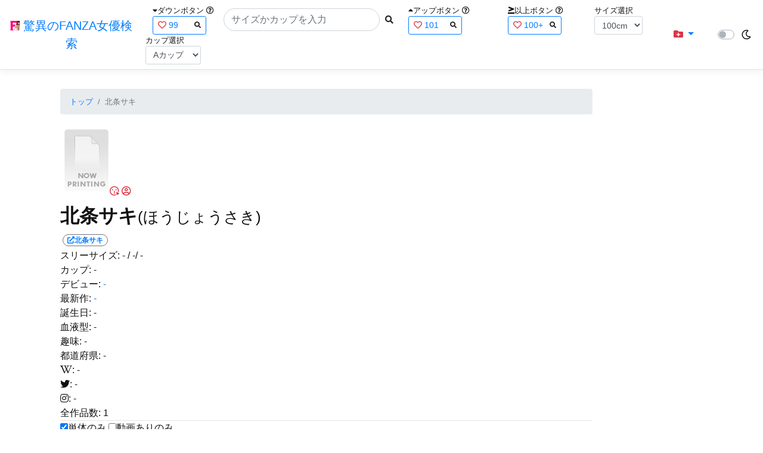

--- FILE ---
content_type: text/html; charset=utf-8
request_url: https://fanza-actress-bust-search.azurewebsites.net/actress/1037757/%EF%BF%BD%EF%BF%BD%EF%BF%BD%EF%BF%BD%EF%BF%BD%EF%BF%BD%EF%BF%BD%EF%BF%BD%EF%BF%BD%EF%BF%BD%EF%BF%BD%EF%BF%BD
body_size: 9599
content:
<!DOCTYPE html>
<html lang="ja-JP">
<head>
    <meta charset="utf-8" />
    <meta name="viewport" content="width=device-width, initial-scale=1.0" />
    <meta name="description" content="驚異のFANZA女優検索は、約5万人のAV女優、セクシー女優をバストやカップで検索できるサービスです！巨乳も貧乳も全てのおっぱいを検索出来る驚異の検索です！毎日更新しています！！" />
    <title>&#x5317;&#x6761;&#x30B5;&#x30AD;(&#x307B;&#x3046;&#x3058;&#x3087;&#x3046;&#x3055;&#x304D;) | &#x9A5A;&#x7570;&#x306E;FANZA&#x5973;&#x512A;&#x691C;&#x7D22;</title>
    <meta property="og:type" content="website">
    <meta property="og:title" content="&#x5317;&#x6761;&#x30B5;&#x30AD;(&#x307B;&#x3046;&#x3058;&#x3087;&#x3046;&#x3055;&#x304D;) | &#x9A5A;&#x7570;&#x306E;FANZA&#x5973;&#x512A;&#x691C;&#x7D22;">
    <meta property="og:url" content="https://fanza-actress-bust-search.azurewebsites.net/actress/1037757">
    <meta property="og:image" content="https://pics.dmm.com/mono/movie/n/now_printing/now_printing.jpg">
    <meta property="og:description" content="&#x5317;&#x6761;&#x30B5;&#x30AD;(&#x307B;&#x3046;&#x3058;&#x3087;&#x3046;&#x3055;&#x304D;)&#x3055;&#x3093;&#x306E;&#x30DA;&#x30FC;&#x30B8;&#x3002;&#x30B9;&#x30EA;&#x30FC;&#x30B5;&#x30A4;&#x30BA;&#x306F;-cm(-&#x30AB;&#x30C3;&#x30D7;) / -cm / -cm&#x3002;&#x30C7;&#x30D3;&#x30E5;&#x30FC;&#x306F;-&#x3002;&#x73FE;&#x5728;1&#x672C;&#x306E;&#x30A2;&#x30C0;&#x30EB;&#x30C8;&#x4F5C;&#x54C1;&#x304C;&#x3042;&#x308A;&#x307E;&#x3059;&#x3002;FANZA&#x306E;&#x30B5;&#x30F3;&#x30D7;&#x30EB;&#x52D5;&#x753B;&#x304C;&#x518D;&#x751F;&#x3067;&#x304D;&#x307E;&#x3059;&#xFF01;" />
    <meta property="og:site_name" content="驚異のFANZA女優検索">
    <meta property="og:locale" content="ja_JP">
    <meta name="google-site-verification" content="DqjyAiqdYF9qk5AwYD_jNGbbZwFgf3AIqpLzfn8i3Qc" />
    <link rel="canonical" href="https://fanza-actress-bust-search.azurewebsites.net/actress/1037757">
    <link rel="stylesheet" href="/css/site.css" />
    <link rel="stylesheet" href="/lib/twitter-bootstrap/css/bootstrap.min.css" />
    <link rel="stylesheet" href="/lib/font-awesome/css/all.min.css">
    <link rel="stylesheet" href="/lib/minireset.css/minireset.min.css">
    
    <link href="/css/actress.css" rel="stylesheet" type="text/css" />

    <!-- Global site tag (gtag.js) - Google Analytics -->
    <script async src="https://www.googletagmanager.com/gtag/js?id=G-0MDFRK62HY"></script>
    <script>
        window.dataLayer = window.dataLayer || [];
        function gtag() { dataLayer.push(arguments); }
        gtag('js', new Date());

        gtag('config', 'G-0MDFRK62HY');
    </script>
</head>
<body class="light">
    <header>
        <nav class="navbar navbar-expand-sm navbar-toggleable-sm border-bottom box-shadow mb-3 navbar-collapse justify-content-between">
            <div>
                <a class="navbar-brand" href="/">
                    <img src="/image/fabs.png" class="mb-1" width="16" height="16">
                    驚異のFANZA女優検索
                </a>
            </div>
            <div>
                <form class="form-inline d-flex" method="get" action="/">
                        <div class="mx-3">
                            <div class="small">
                                <i class="fas fa-caret-down"></i><span class="">ダウンボタン</span>
                                <i class="far fa-question-circle" tabindex="0" data-toggle="popover" data-trigger="focus" data-content="ダウンするボタン（サイズを-1cm、カップを-1カップ）。"></i>
                            </div>
                            
<div>
    <span class="searchword btn btn-outline-primary btn-sm text-left " onclick="searchWordClick(&#x27;99&#x27;)">
        <i class="text-danger far fa-heart"></i>
        99
        <span class="small float-right" style="padding-top:2px;">
            <i class="fas fa-search text-body"></i>
        </span>
    </span>
</div>


                        </div>
                    <div class="input-group">
                        <input class="form-control rounded-pill" name="searchText" size="25" value="" type="search" placeholder="サイズかカップを入力" autocomplete="off" aria-label="Search" list="historyList" />
                        <button type="submit" class="btn btn-sm">
                            <i class="fas fa-search"></i>
                        </button>
                    </div>
                        <div class="mx-3">
                            <div class="small">
                                <i class="fas fa-caret-up"></i><span class="">アップボタン</span>
                                <i class="far fa-question-circle" tabindex="0" data-toggle="popover" data-trigger="focus" data-content="アップするボタン（サイズを+1cm、カップを+1カップ）。"></i>
                            </div>
                            
<div>
    <span class="searchword btn btn-outline-primary btn-sm text-left " onclick="searchWordClick(&#x27;101&#x27;)">
        <i class="text-danger far fa-heart"></i>
        101
        <span class="small float-right" style="padding-top:2px;">
            <i class="fas fa-search text-body"></i>
        </span>
    </span>
</div>


                        </div>
                        <div class="mx-5">
                            <div class="small">
                                <i class="fas fa-greater-than-equal"></i><span>以上ボタン</span>
                                <i class="far fa-question-circle" tabindex="0" data-toggle="popover" data-trigger="focus" data-content="以上にするボタン（100cmを「100cm以上」、Fカップを「Fカップ以上」）。"></i>
                            </div>
                            
<div>
    <span class="searchword btn btn-outline-primary btn-sm text-left " onclick="searchWordClick(&#x27;100&#x2B;&#x27;)">
        <i class="text-danger far fa-heart"></i>
        100&#x2B;
        <span class="small float-right" style="padding-top:2px;">
            <i class="fas fa-search text-body"></i>
        </span>
    </span>
</div>


                        </div>
                        <div class="mx-1">
                            <div class="small">
                                <span>サイズ選択</span>
                            </div>
                            <select id="BustSize" class="form-control form-control-sm" onchange="changeBust('BustSize')">
                                        <option value="70">70cm</option>
                                        <option value="71">71cm</option>
                                        <option value="72">72cm</option>
                                        <option value="73">73cm</option>
                                        <option value="74">74cm</option>
                                        <option value="75">75cm</option>
                                        <option value="76">76cm</option>
                                        <option value="77">77cm</option>
                                        <option value="78">78cm</option>
                                        <option value="79">79cm</option>
                                        <option value="80">80cm</option>
                                        <option value="81">81cm</option>
                                        <option value="82">82cm</option>
                                        <option value="83">83cm</option>
                                        <option value="84">84cm</option>
                                        <option value="85">85cm</option>
                                        <option value="86">86cm</option>
                                        <option value="87">87cm</option>
                                        <option value="88">88cm</option>
                                        <option value="89">89cm</option>
                                        <option value="90">90cm</option>
                                        <option value="91">91cm</option>
                                        <option value="92">92cm</option>
                                        <option value="93">93cm</option>
                                        <option value="94">94cm</option>
                                        <option value="95">95cm</option>
                                        <option value="96">96cm</option>
                                        <option value="97">97cm</option>
                                        <option value="98">98cm</option>
                                        <option value="99">99cm</option>
                                        <option value="100" selected="selected">100cm</option>
                                        <option value="101">101cm</option>
                                        <option value="102">102cm</option>
                                        <option value="103">103cm</option>
                                        <option value="104">104cm</option>
                                        <option value="105">105cm</option>
                                        <option value="106">106cm</option>
                                        <option value="107">107cm</option>
                                        <option value="108">108cm</option>
                                        <option value="109">109cm</option>
                                        <option value="110">110cm</option>
                                        <option value="111">111cm</option>
                                        <option value="112">112cm</option>
                                        <option value="113">113cm</option>
                                        <option value="114">114cm</option>
                                        <option value="115">115cm</option>
                                        <option value="116">116cm</option>
                                        <option value="117">117cm</option>
                                        <option value="118">118cm</option>
                                        <option value="119">119cm</option>
                                        <option value="120">120cm</option>
                                        <option value="121">121cm</option>
                                        <option value="122">122cm</option>
                                        <option value="123">123cm</option>
                                        <option value="124">124cm</option>
                                        <option value="125">125cm</option>
                                        <option value="126">126cm</option>
                                        <option value="127">127cm</option>
                                        <option value="128">128cm</option>
                                        <option value="129">129cm</option>
                                        <option value="130">130cm</option>
                                        <option value="131">131cm</option>
                                        <option value="132">132cm</option>
                                        <option value="133">133cm</option>
                                        <option value="134">134cm</option>
                                        <option value="135">135cm</option>
                                        <option value="136">136cm</option>
                                        <option value="137">137cm</option>
                                        <option value="138">138cm</option>
                                        <option value="139">139cm</option>
                                        <option value="140">140cm</option>
                                        <option value="141">141cm</option>
                                        <option value="142">142cm</option>
                                        <option value="143">143cm</option>
                                        <option value="144">144cm</option>
                                        <option value="145">145cm</option>
                                        <option value="146">146cm</option>
                                        <option value="147">147cm</option>
                                        <option value="148">148cm</option>
                                        <option value="149">149cm</option>
                                        <option value="150">150cm</option>
                                        <option value="151">151cm</option>
                                        <option value="152">152cm</option>
                                        <option value="153">153cm</option>
                                        <option value="154">154cm</option>
                                        <option value="155">155cm</option>
                                        <option value="156">156cm</option>
                                        <option value="157">157cm</option>
                                        <option value="158">158cm</option>
                                        <option value="159">159cm</option>
                                        <option value="160">160cm</option>
                            </select>
                        </div>
                        <div class="mx-1">
                            <div class="small">
                                <span>カップ選択</span>
                            </div>
                            <select id="BustCup" class="form-control form-control-sm" onchange="changeBust('BustCup')">
                                        <option value="A">A&#x30AB;&#x30C3;&#x30D7;</option>
                                        <option value="B">B&#x30AB;&#x30C3;&#x30D7;</option>
                                        <option value="C">C&#x30AB;&#x30C3;&#x30D7;</option>
                                        <option value="D">D&#x30AB;&#x30C3;&#x30D7;</option>
                                        <option value="E">E&#x30AB;&#x30C3;&#x30D7;</option>
                                        <option value="F">F&#x30AB;&#x30C3;&#x30D7;</option>
                                        <option value="G">G&#x30AB;&#x30C3;&#x30D7;</option>
                                        <option value="H">H&#x30AB;&#x30C3;&#x30D7;</option>
                                        <option value="I">I&#x30AB;&#x30C3;&#x30D7;</option>
                                        <option value="J">J&#x30AB;&#x30C3;&#x30D7;</option>
                                        <option value="K">K&#x30AB;&#x30C3;&#x30D7;</option>
                                        <option value="L">L&#x30AB;&#x30C3;&#x30D7;</option>
                                        <option value="M">M&#x30AB;&#x30C3;&#x30D7;</option>
                                        <option value="N">N&#x30AB;&#x30C3;&#x30D7;</option>
                                        <option value="O">O&#x30AB;&#x30C3;&#x30D7;</option>
                                        <option value="P">P&#x30AB;&#x30C3;&#x30D7;</option>
                                        <option value="Q">Q&#x30AB;&#x30C3;&#x30D7;</option>
                                        <option value="R">R&#x30AB;&#x30C3;&#x30D7;</option>
                                        <option value="S">S&#x30AB;&#x30C3;&#x30D7;</option>
                                        <option value="T">T&#x30AB;&#x30C3;&#x30D7;</option>
                                        <option value="U">U&#x30AB;&#x30C3;&#x30D7;</option>
                                        <option value="V">V&#x30AB;&#x30C3;&#x30D7;</option>
                                        <option value="W">W&#x30AB;&#x30C3;&#x30D7;</option>
                                        <option value="X">X&#x30AB;&#x30C3;&#x30D7;</option>
                                        <option value="Y">Y&#x30AB;&#x30C3;&#x30D7;</option>
                                        <option value="Z">Z&#x30AB;&#x30C3;&#x30D7;</option>
                            </select>
                        </div>
                </form>
            </div>
            <div>
                <div id="NavMenuDropdown" class="nav-item dropdown">
                    <a class="nav-link base-color dropdown-toggle" href="#" id="navbarDropdown" role="button" data-toggle="dropdown" aria-haspopup="true" aria-expanded="false">
                        <i class="fas fa-folder-plus text-danger"></i>
                    </a>
                    <div class="dropdown-menu" aria-labelledby="navbarDropdown">
                        <a class="dropdown-item" href="/glasses"><i class="fas fa-glasses bg-white text-danger"></i>メガネをかけた女優</a>
                        <a class="dropdown-item" href="/nearface"><i class="far fa-kiss-wink-heart bg-white text-danger"></i>似た顔の女優検索</a>
                        <a class="dropdown-item" href="/twitter"><i class="fab fa-twitter bg-white text-danger"></i>Twitterをやっている女優</a>
                        <a class="dropdown-item" href="/instagram"><i class="fab fa-instagram bg-white text-danger"></i>Instagramをやっている女優</a>
                        <a class="dropdown-item" href="/actresstoday"><i class="fas fa-calendar-day bg-white text-danger"></i>今日が発売日の女優</a>
                        <a class="dropdown-item" href="/producttoday"><i class="fas fa-calendar-day bg-white text-danger"></i>今日が発売日の作品</a>
                    </div>
                </div>
            </div>
            <div class="d-flex flex-row">
                <i id="sun" class="p-1 far fa-sun" style="visibility: hidden"></i>
                <span class="custom-control custom-switch">
                    <input type="checkbox" class="custom-control-input" id="Mode" onclick="ClickToggle()" >
                    <label class="custom-control-label" for="Mode"></label>
                </span>
                <i id="moon" class="p-1 far fa-moon" style="visibility: visible"></i>
            </div>
            <div>
            </div>
            <datalist id="historyList">
            </datalist>
        </nav>
    </header>
    <div class="container">
        <main role="main" class="p-3">
            

<div class="row">
    <div class="col-6 col-md-10">
        <nav aria-label="breadcrumb">
            <ol class="small breadcrumb">
                <li class="breadcrumb-item"><a href="/?SearchText=">トップ</a></li>
                <li class="breadcrumb-item active" aria-current="page">&#x5317;&#x6761;&#x30B5;&#x30AD;</li>
            </ol>
        </nav>
        <article>
            <header>
                <div style="position: relative; width:135px; height:135px;">
                    <a href="https://al.fanza.co.jp/?lurl=https%3A%2F%2Fvideo.dmm.co.jp%2Fav%2Flist%2F%3Factress%3D1037757%2F&amp;af_id=fabs-990&amp;ch=api" rel="sponsored, noopener" target="_blank">
                        <img src="https://pics.dmm.com/mono/movie/n/now_printing/now_printing.jpg" alt='&#x5317;&#x6761;&#x30B5;&#x30AD;のバストアップ画像' title="&#x5317;&#x6761;&#x30B5;&#x30AD;">
                    </a>
                    <div class="faceIconOverlay">
                            <a><i class="far fa-kiss-wink-heart bg-white text-danger"></i></a>
                        <a href="/actressProfile/1037757/&#x5317;&#x6761;&#x30B5;&#x30AD;"><i class="far fa-user-circle bg-white text-danger"></i></a>
                    </div>
                </div>
                <div>
                    <h1 class="font-weight-bold h2">
                        &#x5317;&#x6761;&#x30B5;&#x30AD;<span class="small">(&#x307B;&#x3046;&#x3058;&#x3087;&#x3046;&#x3055;&#x304D;)</span>
                    </h1>
                </div>
                <div>
                    <a href="https://al.fanza.co.jp/?lurl=https%3A%2F%2Fvideo.dmm.co.jp%2Fav%2Flist%2F%3Factress%3D1037757%2F&amp;af_id=fabs-990&amp;ch=api" rel="sponsored, noopener" target="_blank">
                        <span class="m-1 WorkCounter border border-secondary badge badge-pill">
                            <i class="fas fa-external-link-alt">&#x5317;&#x6761;&#x30B5;&#x30AD;</i>
                        </span>
                    </a>
                </div>
            </header>
            <section>
                <div>
                    <a>スリーサイズ:</a>
                            <a>-</a>
                    <a>/ -/ -</a>
                </div>
                <div>
                    <a>カップ:</a>
                            <a>-</a>
                </div>
                <div>
                    <a>デビュー:</a>
                    <a href="/producttoday?date=-">-</a>
                </div>
                <div>
                    <a>最新作:</a>
                    <a href="/producttoday?date=-">-</a>
                </div>
                <div>
                    <a>誕生日:</a>
                    <a>-</a>
                </div>
                <div>
                    <a>血液型:</a>
                    <a>-</a>
                </div>
                <div>
                    <a>趣味:</a>
                    <a>-</a>
                </div>
                <div>
                    <a>都道府県:</a>
                    <a>-</a>
                </div>
                <div>
                    <a><i class="fab fa-wikipedia-w"></i>:</a>
                        <a>-</a>
                </div>
                <div>
                    <a><i class="fab fa-twitter"></i>:</a>
                        <a>-</a>
                </div>
                <div>
                    <a><i class="fab fa-instagram"></i>:</a>
                        <a>-</a>
                </div>
                <div class="checkbox">
                    <a>全作品数:</a>
                    <a>1</a>
                </div>
                <hr class="featurette-divider">
                <div class="checkbox">
                    <input type="checkbox" id="OnlySingle" checked onchange="Actress.changeCheckbox('1037757')" /><a>単体のみ</a>
                    <input type="checkbox" id="OnlyWithMovie"  onchange="Actress.changeCheckbox('1037757')" /><a>動画ありのみ</a>
                </div>
                <div class="form-inline d-flex">
                    <p class="p-1">&#x8868;&#x793A;&#x4EF6;&#x6570;:</p>
<select id="ProductViewCount" class="form-control form-control-sm" onchange="reloadWithoutPage('ProductViewCount')">
            <option value="12" selected="selected">12&#x4EF6;</option>
            <option value="24">24&#x4EF6;</option>
            <option value="36">36&#x4EF6;</option>
</select>

                </div>
                
<div class="form-inline d-flex justify-content-center">
    <nav aria-label="navigation">
        <div class="row border m-2">
            <div class="ml-auto">
                <div class="d-none d-sm-block">
                    <ul class="pagination pr-2" style="margin-bottom: 0px;">
                        

                    </ul>
                </div>
                <div class="d-block d-sm-none">
                    <ul class="pagination pagination-sm pr-2" style="margin-bottom: 0px;">
                        

                    </ul>
                </div>
            </div>
            <span class="small d-flex align-items-center">
                &#x5168;1&#x4EF6;
            </span>
        </div>
    </nav>
</div>

                <div class="ProductList">
                    <ul class="p-1">
                            <li class="rounded">
                                <div class="JacketImage">
                                    <a href="/actress/1037757/product/57empsr00003/&#x521D;&#x64AE;&#x308A;&#x5373;&#x5F15;&#x9000;&#xFF01;&#xFF1F; &#x7D20;&#x4EBA;DQN&#x30C1;&#x30E3;&#x30C3;&#x30C8;&#x30EC;&#x30C7;&#x30A3;&#x3068;&#x5BC6;&#x5BA4;&#x306E;&#x5371;&#x967A;&#x306A;&#x30CF;&#x30E1;&#x64AE;&#x308A; &#x9006;&#x30AE;&#x30EC;&#x598A;&#x5A66;&#x3055;&#x3093;&#x304C;&#x30B9;&#x30C8;&#x30FC;&#x30AB;&#x30FC;&#x307F;&#x305F;&#x304F;&#x5C45;&#x5EA7;&#x308B;&#x306E;&#x3067;&#x3001;&#x30A4;&#x30E4;&#x30A4;&#x30E4;&#x751F;&#x3067;&#x633F;&#x5165;&#x3057;&#x3066;&#x6700;&#x5F8C;&#x306F;&#x7D50;&#x5C40;&#x3001;&#x4E2D;&#x51FA;&#x3057;&#x3057;&#x3061;&#x3083;&#x3044;&#x307E;&#x3057;&#x305F; &#x5317;&#x6761;&#x30B5;&#x30AD;">
                                        <img src="https://pics.dmm.co.jp/digital/video/57empsr00003/57empsr00003ps.jpg" alt='&#x521D;&#x64AE;&#x308A;&#x5373;&#x5F15;&#x9000;&#xFF01;&#xFF1F; &#x7D20;&#x4EBA;DQN&#x30C1;&#x30E3;&#x30C3;&#x30C8;&#x30EC;&#x30C7;&#x30A3;&#x3068;&#x5BC6;&#x5BA4;&#x306E;&#x5371;&#x967A;&#x306A;&#x30CF;&#x30E1;&#x64AE;&#x308A; &#x9006;&#x30AE;&#x30EC;&#x598A;&#x5A66;&#x3055;&#x3093;&#x304C;&#x30B9;&#x30C8;&#x30FC;&#x30AB;&#x30FC;&#x307F;&#x305F;&#x304F;&#x5C45;&#x5EA7;&#x308B;&#x306E;&#x3067;&#x3001;&#x30A4;&#x30E4;&#x30A4;&#x30E4;&#x751F;&#x3067;&#x633F;&#x5165;&#x3057;&#x3066;&#x6700;&#x5F8C;&#x306F;&#x7D50;&#x5C40;&#x3001;&#x4E2D;&#x51FA;&#x3057;&#x3057;&#x3061;&#x3083;&#x3044;&#x307E;&#x3057;&#x305F; &#x5317;&#x6761;&#x30B5;&#x30AD;のジャケット表面画像' width="147" height="200" title="&#x521D;&#x64AE;&#x308A;&#x5373;&#x5F15;&#x9000;&#xFF01;&#xFF1F; &#x7D20;&#x4EBA;DQN&#x30C1;&#x30E3;&#x30C3;&#x30C8;&#x30EC;&#x30C7;&#x30A3;&#x3068;&#x5BC6;&#x5BA4;&#x306E;&#x5371;&#x967A;&#x306A;&#x30CF;&#x30E1;&#x64AE;&#x308A; &#x9006;&#x30AE;&#x30EC;&#x598A;&#x5A66;&#x3055;&#x3093;&#x304C;&#x30B9;&#x30C8;&#x30FC;&#x30AB;&#x30FC;&#x307F;&#x305F;&#x304F;&#x5C45;&#x5EA7;&#x308B;&#x306E;&#x3067;&#x3001;&#x30A4;&#x30E4;&#x30A4;&#x30E4;&#x751F;&#x3067;&#x633F;&#x5165;&#x3057;&#x3066;&#x6700;&#x5F8C;&#x306F;&#x7D50;&#x5C40;&#x3001;&#x4E2D;&#x51FA;&#x3057;&#x3057;&#x3061;&#x3083;&#x3044;&#x307E;&#x3057;&#x305F; &#x5317;&#x6761;&#x30B5;&#x30AD;">
                                    </a>
                                    <div class="popup_wrap">
                                        <input id="trigger57empsr00003" type="checkbox" onchange="Actress.changeTrigger('57empsr00003')">
                                        <div class="d-none d-sm-block">
                                            <div class="popup_overlay">
                                                <label for="trigger57empsr00003" class="popup_trigger"></label>
                                                <div class="popup_content">
                                                    <div class="form-inline d-flex justify-content-end">
                                                        <label for="trigger57empsr00003" class="close_btn"><i class="far fa-times-circle"></i></label>
                                                    </div>
                                                    <div class="d-none d-md-block">
                                                        <iframe id="movie57empsr00003l" class="iframeMovieL" data-src="https://www.dmm.co.jp/litevideo/-/part/=/cid=57empsr003/size=720_480/" scrolling="no" border="0" frameborder="0" allowfullscreen="" allow="autoplay"></iframe>
                                                    </div>
                                                    <div class="d-none d-sm-block d-md-none">
                                                        <iframe id="movie57empsr00003m" class="iframeMovieM" data-src="https://www.dmm.co.jp/litevideo/-/part/=/cid=57empsr003/size=560_360/" scrolling="no" border="0" frameborder="0" allowfullscreen="" allow="autoplay"></iframe>
                                                    </div>
                                                    <div class="form-inline d-flex">
                                                        <a href="https://al.fanza.co.jp/?lurl=https%3A%2F%2Fvideo.dmm.co.jp%2Fav%2Fcontent%2F%3Fid%3D57empsr00003&amp;af_id=fabs-990&amp;ch=api" class="title px-2" rel="sponsored, noopener" target="_blank">
                                                            &#x521D;&#x64AE;&#x308A;&#x5373;&#x5F15;&#x9000;&#xFF01;&#xFF1F; &#x7D20;&#x4EBA;DQN&#x30C1;&#x30E3;&#x30C3;&#x30C8;&#x30EC;&#x30C7;&#x30A3;&#x3068;&#x5BC6;&#x5BA4;&#x306E;&#x5371;&#x967A;&#x306A;&#x30CF;&#x30E1;&#x64AE;&#x308A; &#x9006;&#x30AE;&#x30EC;&#x598A;&#x5A66;&#x3055;&#x3093;&#x304C;&#x30B9;&#x30C8;&#x30FC;&#x30AB;&#x30FC;&#x307F;&#x305F;&#x304F;&#x5C45;&#x5EA7;&#x308B;&#x306E;&#x3067;&#x3001;&#x30A4;&#x30E4;&#x30A4;&#x30E4;&#x751F;&#x3067;&#x633F;&#x5165;&#x3057;&#x3066;&#x6700;&#x5F8C;&#x306F;&#x7D50;&#x5C40;&#x3001;&#x4E2D;&#x51FA;&#x3057;&#x3057;&#x3061;&#x3083;&#x3044;&#x307E;&#x3057;&#x305F; &#x5317;&#x6761;&#x30B5;&#x30AD;<i class="fas fa-external-link-alt"></i>
                                                        </a>
                                                    </div>
                                                    <div class="form-inline d-flex justify-content-between">
                                                        <div>
                                                                <div>
                                                                    <img class="p-1 roundImage" src="https://pics.dmm.co.jp/digital/video/57empsr00003/57empsr00003ps.jpg" alt='&#x521D;&#x64AE;&#x308A;&#x5373;&#x5F15;&#x9000;&#xFF01;&#xFF1F; &#x7D20;&#x4EBA;DQN&#x30C1;&#x30E3;&#x30C3;&#x30C8;&#x30EC;&#x30C7;&#x30A3;&#x3068;&#x5BC6;&#x5BA4;&#x306E;&#x5371;&#x967A;&#x306A;&#x30CF;&#x30E1;&#x64AE;&#x308A; &#x9006;&#x30AE;&#x30EC;&#x598A;&#x5A66;&#x3055;&#x3093;&#x304C;&#x30B9;&#x30C8;&#x30FC;&#x30AB;&#x30FC;&#x307F;&#x305F;&#x304F;&#x5C45;&#x5EA7;&#x308B;&#x306E;&#x3067;&#x3001;&#x30A4;&#x30E4;&#x30A4;&#x30E4;&#x751F;&#x3067;&#x633F;&#x5165;&#x3057;&#x3066;&#x6700;&#x5F8C;&#x306F;&#x7D50;&#x5C40;&#x3001;&#x4E2D;&#x51FA;&#x3057;&#x3057;&#x3061;&#x3083;&#x3044;&#x307E;&#x3057;&#x305F; &#x5317;&#x6761;&#x30B5;&#x30AD;のジャケット画像' title="&#x521D;&#x64AE;&#x308A;&#x5373;&#x5F15;&#x9000;&#xFF01;&#xFF1F; &#x7D20;&#x4EBA;DQN&#x30C1;&#x30E3;&#x30C3;&#x30C8;&#x30EC;&#x30C7;&#x30A3;&#x3068;&#x5BC6;&#x5BA4;&#x306E;&#x5371;&#x967A;&#x306A;&#x30CF;&#x30E1;&#x64AE;&#x308A; &#x9006;&#x30AE;&#x30EC;&#x598A;&#x5A66;&#x3055;&#x3093;&#x304C;&#x30B9;&#x30C8;&#x30FC;&#x30AB;&#x30FC;&#x307F;&#x305F;&#x304F;&#x5C45;&#x5EA7;&#x308B;&#x306E;&#x3067;&#x3001;&#x30A4;&#x30E4;&#x30A4;&#x30E4;&#x751F;&#x3067;&#x633F;&#x5165;&#x3057;&#x3066;&#x6700;&#x5F8C;&#x306F;&#x7D50;&#x5C40;&#x3001;&#x4E2D;&#x51FA;&#x3057;&#x3057;&#x3061;&#x3083;&#x3044;&#x307E;&#x3057;&#x305F; &#x5317;&#x6761;&#x30B5;&#x30AD;" onclick="Actress.changeMovie('57empsr00003', '57empsr00003')">
                                                                </div>
                                                                <div>
                                                                    <button type="button" class="btn btn-link" onclick="Actress.changeMovie('57empsr00003', '57empsr00003')">&laquo;&laquo;前の作品へ</button>
                                                                </div>
                                                        </div>
                                                        <div>
                                                            <div>
                                                                <img class="p-1 roundCenterImage" src="https://pics.dmm.co.jp/digital/video/57empsr00003/57empsr00003pl.jpg" alt='&#x521D;&#x64AE;&#x308A;&#x5373;&#x5F15;&#x9000;&#xFF01;&#xFF1F; &#x7D20;&#x4EBA;DQN&#x30C1;&#x30E3;&#x30C3;&#x30C8;&#x30EC;&#x30C7;&#x30A3;&#x3068;&#x5BC6;&#x5BA4;&#x306E;&#x5371;&#x967A;&#x306A;&#x30CF;&#x30E1;&#x64AE;&#x308A; &#x9006;&#x30AE;&#x30EC;&#x598A;&#x5A66;&#x3055;&#x3093;&#x304C;&#x30B9;&#x30C8;&#x30FC;&#x30AB;&#x30FC;&#x307F;&#x305F;&#x304F;&#x5C45;&#x5EA7;&#x308B;&#x306E;&#x3067;&#x3001;&#x30A4;&#x30E4;&#x30A4;&#x30E4;&#x751F;&#x3067;&#x633F;&#x5165;&#x3057;&#x3066;&#x6700;&#x5F8C;&#x306F;&#x7D50;&#x5C40;&#x3001;&#x4E2D;&#x51FA;&#x3057;&#x3057;&#x3061;&#x3083;&#x3044;&#x307E;&#x3057;&#x305F; &#x5317;&#x6761;&#x30B5;&#x30AD;のジャケット画像' title="&#x521D;&#x64AE;&#x308A;&#x5373;&#x5F15;&#x9000;&#xFF01;&#xFF1F; &#x7D20;&#x4EBA;DQN&#x30C1;&#x30E3;&#x30C3;&#x30C8;&#x30EC;&#x30C7;&#x30A3;&#x3068;&#x5BC6;&#x5BA4;&#x306E;&#x5371;&#x967A;&#x306A;&#x30CF;&#x30E1;&#x64AE;&#x308A; &#x9006;&#x30AE;&#x30EC;&#x598A;&#x5A66;&#x3055;&#x3093;&#x304C;&#x30B9;&#x30C8;&#x30FC;&#x30AB;&#x30FC;&#x307F;&#x305F;&#x304F;&#x5C45;&#x5EA7;&#x308B;&#x306E;&#x3067;&#x3001;&#x30A4;&#x30E4;&#x30A4;&#x30E4;&#x751F;&#x3067;&#x633F;&#x5165;&#x3057;&#x3066;&#x6700;&#x5F8C;&#x306F;&#x7D50;&#x5C40;&#x3001;&#x4E2D;&#x51FA;&#x3057;&#x3057;&#x3061;&#x3083;&#x3044;&#x307E;&#x3057;&#x305F; &#x5317;&#x6761;&#x30B5;&#x30AD;" >
                                                            </div>
                                                            <a>1/1</a>
                                                        </div>
                                                        <div>
                                                                <div>
                                                                    <img class="p-1 roundImage" src="https://pics.dmm.co.jp/digital/video/57empsr00003/57empsr00003ps.jpg" alt='&#x521D;&#x64AE;&#x308A;&#x5373;&#x5F15;&#x9000;&#xFF01;&#xFF1F; &#x7D20;&#x4EBA;DQN&#x30C1;&#x30E3;&#x30C3;&#x30C8;&#x30EC;&#x30C7;&#x30A3;&#x3068;&#x5BC6;&#x5BA4;&#x306E;&#x5371;&#x967A;&#x306A;&#x30CF;&#x30E1;&#x64AE;&#x308A; &#x9006;&#x30AE;&#x30EC;&#x598A;&#x5A66;&#x3055;&#x3093;&#x304C;&#x30B9;&#x30C8;&#x30FC;&#x30AB;&#x30FC;&#x307F;&#x305F;&#x304F;&#x5C45;&#x5EA7;&#x308B;&#x306E;&#x3067;&#x3001;&#x30A4;&#x30E4;&#x30A4;&#x30E4;&#x751F;&#x3067;&#x633F;&#x5165;&#x3057;&#x3066;&#x6700;&#x5F8C;&#x306F;&#x7D50;&#x5C40;&#x3001;&#x4E2D;&#x51FA;&#x3057;&#x3057;&#x3061;&#x3083;&#x3044;&#x307E;&#x3057;&#x305F; &#x5317;&#x6761;&#x30B5;&#x30AD;のジャケット画像' title="&#x521D;&#x64AE;&#x308A;&#x5373;&#x5F15;&#x9000;&#xFF01;&#xFF1F; &#x7D20;&#x4EBA;DQN&#x30C1;&#x30E3;&#x30C3;&#x30C8;&#x30EC;&#x30C7;&#x30A3;&#x3068;&#x5BC6;&#x5BA4;&#x306E;&#x5371;&#x967A;&#x306A;&#x30CF;&#x30E1;&#x64AE;&#x308A; &#x9006;&#x30AE;&#x30EC;&#x598A;&#x5A66;&#x3055;&#x3093;&#x304C;&#x30B9;&#x30C8;&#x30FC;&#x30AB;&#x30FC;&#x307F;&#x305F;&#x304F;&#x5C45;&#x5EA7;&#x308B;&#x306E;&#x3067;&#x3001;&#x30A4;&#x30E4;&#x30A4;&#x30E4;&#x751F;&#x3067;&#x633F;&#x5165;&#x3057;&#x3066;&#x6700;&#x5F8C;&#x306F;&#x7D50;&#x5C40;&#x3001;&#x4E2D;&#x51FA;&#x3057;&#x3057;&#x3061;&#x3083;&#x3044;&#x307E;&#x3057;&#x305F; &#x5317;&#x6761;&#x30B5;&#x30AD;" onclick="Actress.changeMovie('57empsr00003', '57empsr00003')">
                                                                </div>
                                                                <div class="d-flex justify-content-end">
                                                                    <button type="button" class="btn btn-link" onclick="Actress.changeMovie('57empsr00003', '57empsr00003')">次の作品へ&raquo;&raquo;</button>
                                                                </div>
                                                        </div>
                                                    </div>
                                                </div>
                                            </div>
                                        </div>
                                        <div class="d-block d-sm-none">
                                            <div class="overlay">
                                                <label for="trigger57empsr00003" class="popup_trigger"></label>
                                                <div class="popup_modal">
                                                    <div class="form-inline d-flex justify-content-end">
                                                        <label for="trigger57empsr00003" class="close_btn"><i class="far fa-times-circle"></i></label>
                                                    </div>
                                                    <div class="iframeMovieSp">
                                                        <iframe id="movie57empsr00003s" data-src="https://www.dmm.co.jp/litevideo/-/part/=/cid=57empsr003/size=476_306/" scrolling="no" border="0" frameborder="0" allowfullscreen="" allow="autoplay"></iframe>
                                                    </div>
                                                    <div class="form-inline d-flex justify-content-between">
                                                        <a href="https://al.fanza.co.jp/?lurl=https%3A%2F%2Fvideo.dmm.co.jp%2Fav%2Fcontent%2F%3Fid%3D57empsr00003&amp;af_id=fabs-990&amp;ch=api" class="title px-2" rel="sponsored, noopener" target="_blank">
                                                            &#x521D;&#x64AE;&#x308A;&#x5373;&#x5F15;&#x9000;&#xFF01;&#xFF1F; &#x7D20;&#x4EBA;DQN&#x30C1;&#x30E3;&#x30C3;&#x30C8;&#x30EC;&#x30C7;&#x30A3;&#x3068;&#x5BC6;&#x5BA4;&#x306E;&#x5371;&#x967A;&#x306A;&#x30CF;&#x30E1;&#x64AE;&#x308A; &#x9006;&#x30AE;&#x30EC;&#x598A;&#x5A66;&#x3055;&#x3093;&#x304C;&#x30B9;&#x30C8;&#x30FC;&#x30AB;&#x30FC;&#x307F;&#x305F;&#x304F;&#x5C45;&#x5EA7;&#x308B;&#x306E;&#x3067;&#x3001;&#x30A4;&#x30E4;&#x30A4;&#x30E4;&#x751F;&#x3067;&#x633F;&#x5165;&#x3057;&#x3066;&#x6700;&#x5F8C;&#x306F;&#x7D50;&#x5C40;&#x3001;&#x4E2D;&#x51FA;&#x3057;&#x3057;&#x3061;&#x3083;&#x3044;&#x307E;&#x3057;&#x305F; &#x5317;&#x6761;&#x30B5;&#x30AD;<i class="fas fa-external-link-alt"></i>
                                                        </a>
                                                    </div>
                                                    <div class="form-inline d-flex justify-content-between">
                                                        <button type="button" class="btn btn-link" onclick="Actress.changeMovie('57empsr00003', '57empsr00003')">&laquo;&laquo;前へ</button>
                                                        <a>1/1</a>
                                                        <button type="button" class="btn btn-link" onclick="Actress.changeMovie('57empsr00003', '57empsr00003')">次へ&raquo;&raquo;</button>
                                                    </div>
                                                </div>
                                            </div>
                                        </div>
                                    </div>
                                        <label for="trigger57empsr00003" class="PlayMovie">
                                            <i class="fas fa-play fa-border small text-white bg-dark"></i>
                                        </label>
                                </div>
                                <hr class="featurette-divider" style="margin: 0;">
                                <div class="ProductTitle">
                                    <a href="/actress/1037757/product/57empsr00003/&#x521D;&#x64AE;&#x308A;&#x5373;&#x5F15;&#x9000;&#xFF01;&#xFF1F; &#x7D20;&#x4EBA;DQN&#x30C1;&#x30E3;&#x30C3;&#x30C8;&#x30EC;&#x30C7;&#x30A3;&#x3068;&#x5BC6;&#x5BA4;&#x306E;&#x5371;&#x967A;&#x306A;&#x30CF;&#x30E1;&#x64AE;&#x308A; &#x9006;&#x30AE;&#x30EC;&#x598A;&#x5A66;&#x3055;&#x3093;&#x304C;&#x30B9;&#x30C8;&#x30FC;&#x30AB;&#x30FC;&#x307F;&#x305F;&#x304F;&#x5C45;&#x5EA7;&#x308B;&#x306E;&#x3067;&#x3001;&#x30A4;&#x30E4;&#x30A4;&#x30E4;&#x751F;&#x3067;&#x633F;&#x5165;&#x3057;&#x3066;&#x6700;&#x5F8C;&#x306F;&#x7D50;&#x5C40;&#x3001;&#x4E2D;&#x51FA;&#x3057;&#x3057;&#x3061;&#x3083;&#x3044;&#x307E;&#x3057;&#x305F; &#x5317;&#x6761;&#x30B5;&#x30AD;">&#x521D;&#x64AE;&#x308A;&#x5373;&#x5F15;&#x9000;&#xFF01;&#xFF1F; &#x7D20;&#x4EBA;DQN&#x30C1;&#x30E3;&#x30C3;&#x30C8;&#x30EC;&#x30C7;&#x30A3;&#x3068;&#x5BC6;&#x5BA4;&#x306E;&#x5371;&#x967A;&#x306A;&#x30CF;&#x30E1;&#x64AE;&#x308A; &#x9006;&#x30AE;&#x30EC;&#x598A;&#x5A66;&#x3055;&#x3093;&#x304C;&#x30B9;&#x30C8;&#x30FC;&#x30AB;&#x30FC;&#x307F;&#x305F;&#x304F;&#x5C45;&#x5EA7;&#x308B;&#x306E;&#x3067;&#x3001;&#x30A4;&#x30E4;&#x30A4;&#x30E4;&#x751F;&#x3067;&#x633F;&#x5165;&#x3057;&#x3066;&#x6700;&#x5F8C;&#x306F;&#x7D50;&#x5C40;&#x3001;&#x4E2D;&#x51FA;&#x3057;&#x3057;&#x3061;&#x3083;&#x3044;&#x307E;&#x3057;&#x305F; &#x5317;&#x6761;&#x30B5;&#x30AD;</a>
                                </div>
                                <div class="small d-flex align-items-start">
                                    2017/01/25 / 92分
                                    <a class="justify-content-end ml-auto" href="https://al.fanza.co.jp/?lurl=https%3A%2F%2Fvideo.dmm.co.jp%2Fav%2Fcontent%2F%3Fid%3D57empsr00003&amp;af_id=fabs-990&amp;ch=api" rel="sponsored, noopener" target="_blank">
                                        <span class="mx-1 border border-secondary badge badge-pill">
                                            <i class="fas fa-external-link-alt"></i>
                                        </span>
                                    </a>
                                </div>
                            </li>
                    </ul>
                </div>
            </section>
            <div class="clearfix" />
        </article>
        <div>
            <i class="fas fa-play fa-border small text-white bg-dark"></i>
            <a>ボタンを押すとサンプル動画が再生できます。</a>
        </div>
        
<div class="form-inline d-flex justify-content-center">
    <nav aria-label="navigation">
        <div class="row border m-2">
            <div class="ml-auto">
                <div class="d-none d-sm-block">
                    <ul class="pagination pr-2" style="margin-bottom: 0px;">
                        

                    </ul>
                </div>
                <div class="d-block d-sm-none">
                    <ul class="pagination pagination-sm pr-2" style="margin-bottom: 0px;">
                        

                    </ul>
                </div>
            </div>
            <span class="small d-flex align-items-center">
                &#x5168;1&#x4EF6;
            </span>
        </div>
    </nav>
</div>

    </div>
    <div class="col-6 col-md-2">
        <aside>
            <div>
                <ins class="dmm-widget-placement" data-id="69f12086ab2a79148de0dd34829d384c" style="background:transparent"></ins>
                <script src="https://widget-view.dmm.co.jp/js/placement.js" class="dmm-widget-scripts" data-id="69f12086ab2a79148de0dd34829d384c"></script>
            </div>
            <div>
                <ins class="dmm-widget-placement" data-id="9384c50dd2dfe4b93238dbd8e4f6fa08" style="background:transparent"></ins>
                <script src="https://widget-view.dmm.co.jp/js/placement.js" class="dmm-widget-scripts" data-id="9384c50dd2dfe4b93238dbd8e4f6fa08"></script>
            </div>
            <div>
                <ins class="dmm-widget-placement" data-id="5ea9f0be9e8a7fd4e95d895920df9db2" style="background:transparent"></ins>
                <script src="https://widget-view.dmm.co.jp/js/placement.js" class="dmm-widget-scripts" data-id="5ea9f0be9e8a7fd4e95d895920df9db2"></script>
            </div>
        </aside>
    </div>
    <div class="clearfix" />
    <hr class="featurette-divider">
        <div>
            <span class="h4">&#x5317;&#x6761;&#x30B5;&#x30AD;</span><span>さんが好きなあなたへオススメの女優</span>
        </div>
        <div class="actressList">
            <ul class="p-1">
            </ul>
        </div>
</div>

        </main>
    </div>
    <footer class="border-top footer text-muted">
        <div>
            <span class="p-1">
                <span class="p-1">
                    <i class="fas fa-blog"></i><a href="https://qiita.com/fabsabsfabsabs" rel="noopener" target="_blank">Qitta</a>
                </span>
                <span class="p-1">
                    <i class="fab fa-twitter"></i><a href="https://twitter.com/fabsabsfabsabs" rel="noopener" target="_blank">Twitter</a>
                </span>
                <span class="p-1">
                    <i class="fab fa-instagram"></i><a href="https://www.instagram.com/fabsabsfabsabs" rel="noopener" target="_blank">Instagram</a>
                </span>
                <span class="p-1">
                    <i class="fab fa-github"></i><a href="https://github.com/fabsabsfabsabs/FanzaActressBustSearch" rel="noopener" target="_blank">GitHub</a>
                </span>
            </span>
        </div>
        <div class="container d-flex justify-content-center">
            <a href="https://affiliate.dmm.com/api/" rel="noopener" target="_blank"><img src="https://pics.dmm.com/af/web_service/com_135_17.gif" width="135" height="17" alt="WEB SERVICE BY DMM.com" /></a>&copy; 2021 - 驚異のFANZA女優検索 - ご意見ご感想は<a href="https://twitter.com/fabsabsfabsabs" rel="noopener" target="_blank">@fabsabsfabsabs</a>まで
        </div>
        <div class="text-center">
            <a href="/terms">利用規約</a>
            /
            <a href="/privacy">プライバシーポリシー</a>
            /
            <a href="/update">更新履歴</a>
        </div>
    </footer>
    <script defer src="/lib/jquery/jquery.min.js"></script>
    <script defer src="/lib/twitter-bootstrap/js/bootstrap.bundle.min.js"></script>
    <script defer src="/js/site.js?v=spb-c-iu7F-MziqNlhxOWYQLRMav12UzpDAfVLAjs2g"></script>
    <script>
        $(function () {
            $('[data-toggle="popover"]').popover()
        })
        $('.popover-dismiss').popover({
            trigger: 'focus'
        })

        function ClickToggle() {
            document.cookie = `Mode=${document.getElementById('Mode').checked ? "dark" : "light"};Path=/`;
            ChangeMode();
        }

        function ChangeMode() {
            const cookieArray = getCookieArray();
            if (cookieArray['Mode'] === 'dark') {
                // ダークモード
                document.body.classList.remove("light");
                document.body.classList.add("dark");
                document.getElementById('sun').style.visibility = "visible";
                document.getElementById('moon').style.visibility = "hidden";
            }
            else {
                // ライトモード
                document.body.classList.remove("dark");
                document.body.classList.add("light");
                document.getElementById('sun').style.visibility = "hidden";
                document.getElementById('moon').style.visibility = "visible";
            }
        }

    </script>
    
    <script src="/js/actress.js" type="text/javascript"></script>

</body>


</html>
